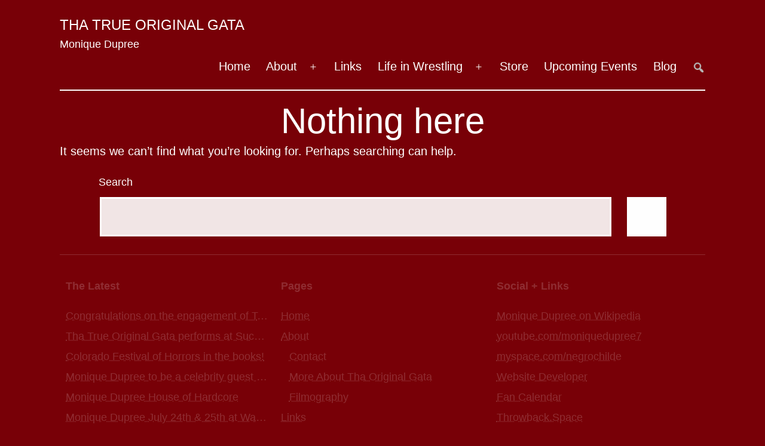

--- FILE ---
content_type: text/html; charset=UTF-8
request_url: https://www.moniquedupree.com/tag/horror-film-festival/
body_size: 9599
content:
<!doctype html>
<html lang="en-US" >
<head>
	<meta charset="UTF-8" />
	<meta name="viewport" content="width=device-width, initial-scale=1.0" />
	<title>horror film festival &#8211; Tha True Original Gata</title>
<meta name='robots' content='max-image-preview:large' />
<link rel="alternate" type="application/rss+xml" title="Tha True Original Gata &raquo; Feed" href="https://www.moniquedupree.com/feed/" />
<link rel="alternate" type="application/rss+xml" title="Tha True Original Gata &raquo; Comments Feed" href="https://www.moniquedupree.com/comments/feed/" />
<link rel="alternate" type="application/rss+xml" title="Tha True Original Gata &raquo; horror film festival Tag Feed" href="https://www.moniquedupree.com/tag/horror-film-festival/feed/" />
<style id='wp-img-auto-sizes-contain-inline-css'>
img:is([sizes=auto i],[sizes^="auto," i]){contain-intrinsic-size:3000px 1500px}
/*# sourceURL=wp-img-auto-sizes-contain-inline-css */
</style>
<style id='wp-emoji-styles-inline-css'>

	img.wp-smiley, img.emoji {
		display: inline !important;
		border: none !important;
		box-shadow: none !important;
		height: 1em !important;
		width: 1em !important;
		margin: 0 0.07em !important;
		vertical-align: -0.1em !important;
		background: none !important;
		padding: 0 !important;
	}
/*# sourceURL=wp-emoji-styles-inline-css */
</style>
<style id='wp-block-library-inline-css'>
:root{--wp-block-synced-color:#7a00df;--wp-block-synced-color--rgb:122,0,223;--wp-bound-block-color:var(--wp-block-synced-color);--wp-editor-canvas-background:#ddd;--wp-admin-theme-color:#007cba;--wp-admin-theme-color--rgb:0,124,186;--wp-admin-theme-color-darker-10:#006ba1;--wp-admin-theme-color-darker-10--rgb:0,107,160.5;--wp-admin-theme-color-darker-20:#005a87;--wp-admin-theme-color-darker-20--rgb:0,90,135;--wp-admin-border-width-focus:2px}@media (min-resolution:192dpi){:root{--wp-admin-border-width-focus:1.5px}}.wp-element-button{cursor:pointer}:root .has-very-light-gray-background-color{background-color:#eee}:root .has-very-dark-gray-background-color{background-color:#313131}:root .has-very-light-gray-color{color:#eee}:root .has-very-dark-gray-color{color:#313131}:root .has-vivid-green-cyan-to-vivid-cyan-blue-gradient-background{background:linear-gradient(135deg,#00d084,#0693e3)}:root .has-purple-crush-gradient-background{background:linear-gradient(135deg,#34e2e4,#4721fb 50%,#ab1dfe)}:root .has-hazy-dawn-gradient-background{background:linear-gradient(135deg,#faaca8,#dad0ec)}:root .has-subdued-olive-gradient-background{background:linear-gradient(135deg,#fafae1,#67a671)}:root .has-atomic-cream-gradient-background{background:linear-gradient(135deg,#fdd79a,#004a59)}:root .has-nightshade-gradient-background{background:linear-gradient(135deg,#330968,#31cdcf)}:root .has-midnight-gradient-background{background:linear-gradient(135deg,#020381,#2874fc)}:root{--wp--preset--font-size--normal:16px;--wp--preset--font-size--huge:42px}.has-regular-font-size{font-size:1em}.has-larger-font-size{font-size:2.625em}.has-normal-font-size{font-size:var(--wp--preset--font-size--normal)}.has-huge-font-size{font-size:var(--wp--preset--font-size--huge)}.has-text-align-center{text-align:center}.has-text-align-left{text-align:left}.has-text-align-right{text-align:right}.has-fit-text{white-space:nowrap!important}#end-resizable-editor-section{display:none}.aligncenter{clear:both}.items-justified-left{justify-content:flex-start}.items-justified-center{justify-content:center}.items-justified-right{justify-content:flex-end}.items-justified-space-between{justify-content:space-between}.screen-reader-text{border:0;clip-path:inset(50%);height:1px;margin:-1px;overflow:hidden;padding:0;position:absolute;width:1px;word-wrap:normal!important}.screen-reader-text:focus{background-color:#ddd;clip-path:none;color:#444;display:block;font-size:1em;height:auto;left:5px;line-height:normal;padding:15px 23px 14px;text-decoration:none;top:5px;width:auto;z-index:100000}html :where(.has-border-color){border-style:solid}html :where([style*=border-top-color]){border-top-style:solid}html :where([style*=border-right-color]){border-right-style:solid}html :where([style*=border-bottom-color]){border-bottom-style:solid}html :where([style*=border-left-color]){border-left-style:solid}html :where([style*=border-width]){border-style:solid}html :where([style*=border-top-width]){border-top-style:solid}html :where([style*=border-right-width]){border-right-style:solid}html :where([style*=border-bottom-width]){border-bottom-style:solid}html :where([style*=border-left-width]){border-left-style:solid}html :where(img[class*=wp-image-]){height:auto;max-width:100%}:where(figure){margin:0 0 1em}html :where(.is-position-sticky){--wp-admin--admin-bar--position-offset:var(--wp-admin--admin-bar--height,0px)}@media screen and (max-width:600px){html :where(.is-position-sticky){--wp-admin--admin-bar--position-offset:0px}}

/*# sourceURL=wp-block-library-inline-css */
</style><style id='global-styles-inline-css'>
:root{--wp--preset--aspect-ratio--square: 1;--wp--preset--aspect-ratio--4-3: 4/3;--wp--preset--aspect-ratio--3-4: 3/4;--wp--preset--aspect-ratio--3-2: 3/2;--wp--preset--aspect-ratio--2-3: 2/3;--wp--preset--aspect-ratio--16-9: 16/9;--wp--preset--aspect-ratio--9-16: 9/16;--wp--preset--color--black: #000000;--wp--preset--color--cyan-bluish-gray: #abb8c3;--wp--preset--color--white: #FFFFFF;--wp--preset--color--pale-pink: #f78da7;--wp--preset--color--vivid-red: #cf2e2e;--wp--preset--color--luminous-vivid-orange: #ff6900;--wp--preset--color--luminous-vivid-amber: #fcb900;--wp--preset--color--light-green-cyan: #7bdcb5;--wp--preset--color--vivid-green-cyan: #00d084;--wp--preset--color--pale-cyan-blue: #8ed1fc;--wp--preset--color--vivid-cyan-blue: #0693e3;--wp--preset--color--vivid-purple: #9b51e0;--wp--preset--color--dark-gray: #28303D;--wp--preset--color--gray: #39414D;--wp--preset--color--green: #D1E4DD;--wp--preset--color--blue: #D1DFE4;--wp--preset--color--purple: #D1D1E4;--wp--preset--color--red: #E4D1D1;--wp--preset--color--orange: #E4DAD1;--wp--preset--color--yellow: #EEEADD;--wp--preset--gradient--vivid-cyan-blue-to-vivid-purple: linear-gradient(135deg,rgb(6,147,227) 0%,rgb(155,81,224) 100%);--wp--preset--gradient--light-green-cyan-to-vivid-green-cyan: linear-gradient(135deg,rgb(122,220,180) 0%,rgb(0,208,130) 100%);--wp--preset--gradient--luminous-vivid-amber-to-luminous-vivid-orange: linear-gradient(135deg,rgb(252,185,0) 0%,rgb(255,105,0) 100%);--wp--preset--gradient--luminous-vivid-orange-to-vivid-red: linear-gradient(135deg,rgb(255,105,0) 0%,rgb(207,46,46) 100%);--wp--preset--gradient--very-light-gray-to-cyan-bluish-gray: linear-gradient(135deg,rgb(238,238,238) 0%,rgb(169,184,195) 100%);--wp--preset--gradient--cool-to-warm-spectrum: linear-gradient(135deg,rgb(74,234,220) 0%,rgb(151,120,209) 20%,rgb(207,42,186) 40%,rgb(238,44,130) 60%,rgb(251,105,98) 80%,rgb(254,248,76) 100%);--wp--preset--gradient--blush-light-purple: linear-gradient(135deg,rgb(255,206,236) 0%,rgb(152,150,240) 100%);--wp--preset--gradient--blush-bordeaux: linear-gradient(135deg,rgb(254,205,165) 0%,rgb(254,45,45) 50%,rgb(107,0,62) 100%);--wp--preset--gradient--luminous-dusk: linear-gradient(135deg,rgb(255,203,112) 0%,rgb(199,81,192) 50%,rgb(65,88,208) 100%);--wp--preset--gradient--pale-ocean: linear-gradient(135deg,rgb(255,245,203) 0%,rgb(182,227,212) 50%,rgb(51,167,181) 100%);--wp--preset--gradient--electric-grass: linear-gradient(135deg,rgb(202,248,128) 0%,rgb(113,206,126) 100%);--wp--preset--gradient--midnight: linear-gradient(135deg,rgb(2,3,129) 0%,rgb(40,116,252) 100%);--wp--preset--gradient--purple-to-yellow: linear-gradient(160deg, #D1D1E4 0%, #EEEADD 100%);--wp--preset--gradient--yellow-to-purple: linear-gradient(160deg, #EEEADD 0%, #D1D1E4 100%);--wp--preset--gradient--green-to-yellow: linear-gradient(160deg, #D1E4DD 0%, #EEEADD 100%);--wp--preset--gradient--yellow-to-green: linear-gradient(160deg, #EEEADD 0%, #D1E4DD 100%);--wp--preset--gradient--red-to-yellow: linear-gradient(160deg, #E4D1D1 0%, #EEEADD 100%);--wp--preset--gradient--yellow-to-red: linear-gradient(160deg, #EEEADD 0%, #E4D1D1 100%);--wp--preset--gradient--purple-to-red: linear-gradient(160deg, #D1D1E4 0%, #E4D1D1 100%);--wp--preset--gradient--red-to-purple: linear-gradient(160deg, #E4D1D1 0%, #D1D1E4 100%);--wp--preset--font-size--small: 18px;--wp--preset--font-size--medium: 20px;--wp--preset--font-size--large: 24px;--wp--preset--font-size--x-large: 42px;--wp--preset--font-size--extra-small: 16px;--wp--preset--font-size--normal: 20px;--wp--preset--font-size--extra-large: 40px;--wp--preset--font-size--huge: 96px;--wp--preset--font-size--gigantic: 144px;--wp--preset--spacing--20: 0.44rem;--wp--preset--spacing--30: 0.67rem;--wp--preset--spacing--40: 1rem;--wp--preset--spacing--50: 1.5rem;--wp--preset--spacing--60: 2.25rem;--wp--preset--spacing--70: 3.38rem;--wp--preset--spacing--80: 5.06rem;--wp--preset--shadow--natural: 6px 6px 9px rgba(0, 0, 0, 0.2);--wp--preset--shadow--deep: 12px 12px 50px rgba(0, 0, 0, 0.4);--wp--preset--shadow--sharp: 6px 6px 0px rgba(0, 0, 0, 0.2);--wp--preset--shadow--outlined: 6px 6px 0px -3px rgb(255, 255, 255), 6px 6px rgb(0, 0, 0);--wp--preset--shadow--crisp: 6px 6px 0px rgb(0, 0, 0);}:where(.is-layout-flex){gap: 0.5em;}:where(.is-layout-grid){gap: 0.5em;}body .is-layout-flex{display: flex;}.is-layout-flex{flex-wrap: wrap;align-items: center;}.is-layout-flex > :is(*, div){margin: 0;}body .is-layout-grid{display: grid;}.is-layout-grid > :is(*, div){margin: 0;}:where(.wp-block-columns.is-layout-flex){gap: 2em;}:where(.wp-block-columns.is-layout-grid){gap: 2em;}:where(.wp-block-post-template.is-layout-flex){gap: 1.25em;}:where(.wp-block-post-template.is-layout-grid){gap: 1.25em;}.has-black-color{color: var(--wp--preset--color--black) !important;}.has-cyan-bluish-gray-color{color: var(--wp--preset--color--cyan-bluish-gray) !important;}.has-white-color{color: var(--wp--preset--color--white) !important;}.has-pale-pink-color{color: var(--wp--preset--color--pale-pink) !important;}.has-vivid-red-color{color: var(--wp--preset--color--vivid-red) !important;}.has-luminous-vivid-orange-color{color: var(--wp--preset--color--luminous-vivid-orange) !important;}.has-luminous-vivid-amber-color{color: var(--wp--preset--color--luminous-vivid-amber) !important;}.has-light-green-cyan-color{color: var(--wp--preset--color--light-green-cyan) !important;}.has-vivid-green-cyan-color{color: var(--wp--preset--color--vivid-green-cyan) !important;}.has-pale-cyan-blue-color{color: var(--wp--preset--color--pale-cyan-blue) !important;}.has-vivid-cyan-blue-color{color: var(--wp--preset--color--vivid-cyan-blue) !important;}.has-vivid-purple-color{color: var(--wp--preset--color--vivid-purple) !important;}.has-black-background-color{background-color: var(--wp--preset--color--black) !important;}.has-cyan-bluish-gray-background-color{background-color: var(--wp--preset--color--cyan-bluish-gray) !important;}.has-white-background-color{background-color: var(--wp--preset--color--white) !important;}.has-pale-pink-background-color{background-color: var(--wp--preset--color--pale-pink) !important;}.has-vivid-red-background-color{background-color: var(--wp--preset--color--vivid-red) !important;}.has-luminous-vivid-orange-background-color{background-color: var(--wp--preset--color--luminous-vivid-orange) !important;}.has-luminous-vivid-amber-background-color{background-color: var(--wp--preset--color--luminous-vivid-amber) !important;}.has-light-green-cyan-background-color{background-color: var(--wp--preset--color--light-green-cyan) !important;}.has-vivid-green-cyan-background-color{background-color: var(--wp--preset--color--vivid-green-cyan) !important;}.has-pale-cyan-blue-background-color{background-color: var(--wp--preset--color--pale-cyan-blue) !important;}.has-vivid-cyan-blue-background-color{background-color: var(--wp--preset--color--vivid-cyan-blue) !important;}.has-vivid-purple-background-color{background-color: var(--wp--preset--color--vivid-purple) !important;}.has-black-border-color{border-color: var(--wp--preset--color--black) !important;}.has-cyan-bluish-gray-border-color{border-color: var(--wp--preset--color--cyan-bluish-gray) !important;}.has-white-border-color{border-color: var(--wp--preset--color--white) !important;}.has-pale-pink-border-color{border-color: var(--wp--preset--color--pale-pink) !important;}.has-vivid-red-border-color{border-color: var(--wp--preset--color--vivid-red) !important;}.has-luminous-vivid-orange-border-color{border-color: var(--wp--preset--color--luminous-vivid-orange) !important;}.has-luminous-vivid-amber-border-color{border-color: var(--wp--preset--color--luminous-vivid-amber) !important;}.has-light-green-cyan-border-color{border-color: var(--wp--preset--color--light-green-cyan) !important;}.has-vivid-green-cyan-border-color{border-color: var(--wp--preset--color--vivid-green-cyan) !important;}.has-pale-cyan-blue-border-color{border-color: var(--wp--preset--color--pale-cyan-blue) !important;}.has-vivid-cyan-blue-border-color{border-color: var(--wp--preset--color--vivid-cyan-blue) !important;}.has-vivid-purple-border-color{border-color: var(--wp--preset--color--vivid-purple) !important;}.has-vivid-cyan-blue-to-vivid-purple-gradient-background{background: var(--wp--preset--gradient--vivid-cyan-blue-to-vivid-purple) !important;}.has-light-green-cyan-to-vivid-green-cyan-gradient-background{background: var(--wp--preset--gradient--light-green-cyan-to-vivid-green-cyan) !important;}.has-luminous-vivid-amber-to-luminous-vivid-orange-gradient-background{background: var(--wp--preset--gradient--luminous-vivid-amber-to-luminous-vivid-orange) !important;}.has-luminous-vivid-orange-to-vivid-red-gradient-background{background: var(--wp--preset--gradient--luminous-vivid-orange-to-vivid-red) !important;}.has-very-light-gray-to-cyan-bluish-gray-gradient-background{background: var(--wp--preset--gradient--very-light-gray-to-cyan-bluish-gray) !important;}.has-cool-to-warm-spectrum-gradient-background{background: var(--wp--preset--gradient--cool-to-warm-spectrum) !important;}.has-blush-light-purple-gradient-background{background: var(--wp--preset--gradient--blush-light-purple) !important;}.has-blush-bordeaux-gradient-background{background: var(--wp--preset--gradient--blush-bordeaux) !important;}.has-luminous-dusk-gradient-background{background: var(--wp--preset--gradient--luminous-dusk) !important;}.has-pale-ocean-gradient-background{background: var(--wp--preset--gradient--pale-ocean) !important;}.has-electric-grass-gradient-background{background: var(--wp--preset--gradient--electric-grass) !important;}.has-midnight-gradient-background{background: var(--wp--preset--gradient--midnight) !important;}.has-small-font-size{font-size: var(--wp--preset--font-size--small) !important;}.has-medium-font-size{font-size: var(--wp--preset--font-size--medium) !important;}.has-large-font-size{font-size: var(--wp--preset--font-size--large) !important;}.has-x-large-font-size{font-size: var(--wp--preset--font-size--x-large) !important;}
/*# sourceURL=global-styles-inline-css */
</style>

<style id='classic-theme-styles-inline-css'>
/*! This file is auto-generated */
.wp-block-button__link{color:#fff;background-color:#32373c;border-radius:9999px;box-shadow:none;text-decoration:none;padding:calc(.667em + 2px) calc(1.333em + 2px);font-size:1.125em}.wp-block-file__button{background:#32373c;color:#fff;text-decoration:none}
/*# sourceURL=/wp-includes/css/classic-themes.min.css */
</style>
<link rel='stylesheet' id='twenty-twenty-one-custom-color-overrides-css' href='https://www.moniquedupree.com/wp-content/themes/twentytwentyone/assets/css/custom-color-overrides.css?ver=1.0' media='all' />
<style id='twenty-twenty-one-custom-color-overrides-inline-css'>
:root .editor-styles-wrapper{--global--color-background: #780007;--global--color-primary: #fff;--global--color-secondary: #fff;--button--color-background: #fff;--button--color-text-hover: #fff;--table--stripes-border-color: rgba(240, 240, 240, 0.15);--table--stripes-background-color: rgba(240, 240, 240, 0.15);}
/*# sourceURL=twenty-twenty-one-custom-color-overrides-inline-css */
</style>
<link rel='stylesheet' id='twenty-twenty-one-style-css' href='https://www.moniquedupree.com/wp-content/themes/twentytwentyone/style.css?ver=1.0' media='all' />
<style id='twenty-twenty-one-style-inline-css'>
:root{--global--color-background: #780007;--global--color-primary: #fff;--global--color-secondary: #fff;--button--color-background: #fff;--button--color-text-hover: #fff;--table--stripes-border-color: rgba(240, 240, 240, 0.15);--table--stripes-background-color: rgba(240, 240, 240, 0.15);}
/*# sourceURL=twenty-twenty-one-style-inline-css */
</style>
<link rel='stylesheet' id='hitpics-main-style-css' href='https://www.moniquedupree.com/wp-content/themes/hpdefaulttwo/style.css?ver=1.0' media='all' />
<link rel='stylesheet' id='dashicons-css' href='https://www.moniquedupree.com/wp-includes/css/dashicons.min.css?ver=6.9' media='all' />
<link rel='stylesheet' id='twenty-twenty-one-print-style-css' href='https://www.moniquedupree.com/wp-content/themes/twentytwentyone/assets/css/print.css?ver=1.0' media='print' />
<script src="https://www.moniquedupree.com/wp-includes/js/jquery/jquery.min.js?ver=3.7.1" id="jquery-core-js"></script>
<script src="https://www.moniquedupree.com/wp-includes/js/jquery/jquery-migrate.min.js?ver=3.4.1" id="jquery-migrate-js"></script>
<script id="twenty-twenty-one-ie11-polyfills-js-after">
( Element.prototype.matches && Element.prototype.closest && window.NodeList && NodeList.prototype.forEach ) || document.write( '<script src="https://www.moniquedupree.com/wp-content/themes/twentytwentyone/assets/js/polyfills.js?ver=1.0"></scr' + 'ipt>' );
//# sourceURL=twenty-twenty-one-ie11-polyfills-js-after
</script>
<script src="https://www.moniquedupree.com/wp-content/themes/twentytwentyone/assets/js/primary-navigation.js?ver=1.0" id="twenty-twenty-one-primary-navigation-script-js" defer data-wp-strategy="defer"></script>
<link rel="https://api.w.org/" href="https://www.moniquedupree.com/wp-json/" /><link rel="alternate" title="JSON" type="application/json" href="https://www.moniquedupree.com/wp-json/wp/v2/tags/259" /><link rel="EditURI" type="application/rsd+xml" title="RSD" href="https://www.moniquedupree.com/xmlrpc.php?rsd" />
<meta name="generator" content="WordPress 6.9" />
<link rel="image_src" href="https://www.moniquedupree.com/wp-content/themes/hpdefaulttwo/images/default.jpg" />
<link rel="canonical" href="https://www.moniquedupree.com/tag/horror-film-festival" />
<link rel="shortlink" href="https://www.moniquedupree.com/tag/horror-film-festival" />
<meta name="description" content="Tag: horror film festival-Monique Dupree" />
<meta name="abstract" content="Monique Dupree" />
<meta name="author" content="Tha True Original Gata" />
<meta name="dc.title" content="Tag: horror film festival" />
<meta name="dc.creator" content="Tha True Original Gata" />
<meta property="og:title" content="Tag: horror film festival" />
<meta itemprop="name" content="Tag: horror film festival" />
<meta name="twitter:title" content="Tag: horror film festival" />
<meta property="og:description" content="Tag: horror film festival-Monique Dupree" />
<meta name="twitter:description" content="Tag: horror film festival-Monique Dupree" />
<meta itemprop="description" content="Tag: horror film festival-Monique Dupree" />
<meta name="web_author" content="Web Site Development: Hit Pictures" />
<meta name="wp_theme_name" content="HitPictures" />
<link rel="wp_theme_address" href="https://hit.pics/" />
<meta name="copyright" content="Tha True Original Gata" />
<meta name="googlebot" content="noodp" />
<meta name="robots" content="noodp" />
<meta name="no-email-collection" content="No spam harvesting allowed" />
<meta name="dc.source" content="https://www.moniquedupree.com/tag/horror-film-festival" />
<meta name="dc.publisher" content="Tha True Original Gata" />
<meta itemprop="image" content="https://www.moniquedupree.com/wp-content/themes/hpdefaulttwo/images/default.jpg" />
<link rel="icon" href="https://www.moniquedupree.com/wp-content/themes/hpdefaulttwo/image_icons/favicon_32x32.png" sizes="32x32" />
<link rel="icon" href="https://www.moniquedupree.com/wp-content/themes/hpdefaulttwo/image_icons/favicon_192x192.png" sizes="192x192" />
<link rel="apple-touch-icon" href="https://www.moniquedupree.com/wp-content/themes/hpdefaulttwo/image_icons/favicon_180x180.png" />
<link rel="android-chrome" href="https://www.moniquedupree.com/wp-content/themes/hpdefaulttwo/image_icons/favicon_192x192.png" />
<link rel="android-chrome" href="https://www.moniquedupree.com/wp-content/themes/hpdefaulttwo/image_icons/favicon_512x512.png" />
<meta name="msapplication-TileImage" content="https://www.moniquedupree.com/wp-content/themes/hpdefaulttwo/image_icons/favicon_270x270.png" />
<meta name="twitter:card" content="summary" />
<meta property="og:url" content="https://www.moniquedupree.com/tag/horror-film-festival" />
<meta property="og:image" content="https://www.moniquedupree.com/wp-content/themes/hpdefaulttwo/images/default.jpg" />
<meta property="og:site_name" content="Tha True Original Gata" />
<script type="text/javascript">

// Add attribute to every anchor tag with a JPEG, PNG or GIF
jQuery(function($) {
	jQuery('a[href$=".jpg"], a[href$=".jpeg"], a[href$=".png"], a[href$=".gif"]').attr('onclick', 'nlrg_img(this)'); 
});

// Remove function
function remove_img(value) {
	var parent=jQuery(value).parent();
	parent.remove();
}
	
// Load large image versions into a lightbox
function nlrg_img(value) {
	event.preventDefault();
	var imgdata = jQuery(value).attr('href');
         
		// Check if #lightbox already loaded
        if (jQuery('#lightbox').length > 0) {

            jQuery('#imgcontent').html('<img src="' + imgdata + '" />');
            jQuery('#lightbox').show(600);
			jQuery('#imgcontent').show(900);
        
		}else{

            // Or create HTML markup
            var lightbox = 
            '<div id="lightbox">' +
                '<div id="imgcontent">' +
                    '<img src="' + imgdata +'" />' +
                '</div>' +    
            '</div>';
                 
            //insert lightbox HTML into page
            jQuery('body').append(lightbox);
        }
}

jQuery(document).ready(function(jQuery) {
     
    //Click anywhere on the page to get rid of lightbox window
    jQuery('body').on('click', '#lightbox', function() { //must use on, as the lightbox element is inserted into the DOM
		jQuery('#imgcontent').hide(600);
        jQuery('#lightbox').hide(600);
    });	
}); 

</script>


<script type="text/javascript">

// Add attribute to every anchor tag with class 'hpdloader'
jQuery(function($) {
	jQuery('div[class*="hpdloader"]').attr('onclick', 'blwup(this)'); 
});

function blwup(value) {
	event.preventDefault();
	var divdata = jQuery(value).children().html();
	var closeBtn = '<div id="lghtclose"><img src="https://www.moniquedupree.com/wp-content/themes/hpdefaulttwo/images/close.png" /></div>';

		// Check if #lightbox already loaded
        if (jQuery('#htmlightbox').length > 0) {

            jQuery('#htmlcontent').html(closeBtn + divdata);
            jQuery('#htmlightbox').show(600);
			jQuery('#htmlcontent').show(700);
        
		}else{

          // Or create HTML markup
          var lightbox = 
            '<div id="htmlightbox">' +
                '<div id="htmlcontent">' +
                    closeBtn + divdata +
                '</div>' +    
            '</div>';
                 
            //insert lightbox HTML into page
            jQuery('body').append(lightbox);
        }
}

jQuery(document).ready(function(jQuery) {

    //Click close icon lightbox window
    jQuery('body').on('click', '#lghtclose', function() {

		jQuery('#htmlightbox').hide(600);
    });
});

</script>

<style id="custom-background-css">
body.custom-background { background-color: #780007; }
</style>
	</head>

<body class="archive tag tag-horror-film-festival tag-259 custom-background wp-embed-responsive wp-theme-twentytwentyone wp-child-theme-hpdefaulttwo is-dark-theme no-js hfeed has-main-navigation">
<div id="page" class="site">
	<a class="skip-link screen-reader-text" href="#content">
		Skip to content	</a>

	
<header id="masthead" class="site-header has-title-and-tagline has-menu">

	

<div class="site-branding">

	
						<p class="site-title"><a href="https://www.moniquedupree.com/" rel="home">Tha True Original Gata</a></p>
			
			<p class="site-description">
			Monique Dupree		</p>
	</div><!-- .site-branding -->
	
	<nav id="site-navigation" class="primary-navigation" role="navigation" aria-label="Primary menu">
		<div class="menu-button-container">
			<button id="primary-mobile-menu" class="button" aria-controls="primary-menu-list" aria-expanded="false">
				<span class="dropdown-icon open">Menu					<svg class="svg-icon" width="24" height="24" aria-hidden="true" role="img" focusable="false" viewBox="0 0 24 24" fill="none" xmlns="http://www.w3.org/2000/svg"><path fill-rule="evenodd" clip-rule="evenodd" d="M4.5 6H19.5V7.5H4.5V6ZM4.5 12H19.5V13.5H4.5V12ZM19.5 18H4.5V19.5H19.5V18Z" fill="currentColor"/></svg>				</span>
				<span class="dropdown-icon close">Close					<svg class="svg-icon" width="24" height="24" aria-hidden="true" role="img" focusable="false" viewBox="0 0 24 24" fill="none" xmlns="http://www.w3.org/2000/svg"><path fill-rule="evenodd" clip-rule="evenodd" d="M12 10.9394L5.53033 4.46973L4.46967 5.53039L10.9393 12.0001L4.46967 18.4697L5.53033 19.5304L12 13.0607L18.4697 19.5304L19.5303 18.4697L13.0607 12.0001L19.5303 5.53039L18.4697 4.46973L12 10.9394Z" fill="currentColor"/></svg>				</span>
			</button><!-- #primary-mobile-menu -->
			
			<div id="moblsearch" class="hpdloader">##<div>
                <form role="search" method="get" class="search-form" action="https://www.moniquedupree.com/">
                <label for="search-form-1"></label>
                <input type="search" class="search-field" placeholder="Search" value="" name="s" title="Search for:" />
                <input type="submit" class="search-submit" value="" />
                </form>
			</div></div>

		</div><!-- .menu-button-container -->
		<div class="primary-menu-container"><ul id="primary-menu-list" class="menu-wrapper"><li id="menu-item-1537" class="menu-item menu-item-type-custom menu-item-object-custom menu-item-home menu-item-1537"><a href="https://www.moniquedupree.com/">Home</a></li>
<li id="menu-item-1539" class="menu-item menu-item-type-post_type menu-item-object-page menu-item-has-children menu-item-1539"><a href="https://www.moniquedupree.com/about/">About</a><button class="sub-menu-toggle" aria-expanded="false" onClick="twentytwentyoneExpandSubMenu(this)"><span class="icon-plus"><svg class="svg-icon" width="18" height="18" aria-hidden="true" role="img" focusable="false" viewBox="0 0 24 24" fill="none" xmlns="http://www.w3.org/2000/svg"><path fill-rule="evenodd" clip-rule="evenodd" d="M18 11.2h-5.2V6h-1.6v5.2H6v1.6h5.2V18h1.6v-5.2H18z" fill="currentColor"/></svg></span><span class="icon-minus"><svg class="svg-icon" width="18" height="18" aria-hidden="true" role="img" focusable="false" viewBox="0 0 24 24" fill="none" xmlns="http://www.w3.org/2000/svg"><path fill-rule="evenodd" clip-rule="evenodd" d="M6 11h12v2H6z" fill="currentColor"/></svg></span><span class="screen-reader-text">Open menu</span></button>
<ul class="sub-menu">
	<li id="menu-item-1540" class="menu-item menu-item-type-post_type menu-item-object-page menu-item-1540"><a href="https://www.moniquedupree.com/about/contact/">Contact</a></li>
	<li id="menu-item-1543" class="menu-item menu-item-type-post_type menu-item-object-page menu-item-1543"><a href="https://www.moniquedupree.com/filmography/more-about-monique-dupree/">More About Tha Original Gata</a></li>
	<li id="menu-item-1542" class="menu-item menu-item-type-post_type menu-item-object-page menu-item-1542"><a href="https://www.moniquedupree.com/filmography/">Filmography</a></li>
</ul>
</li>
<li id="menu-item-1544" class="menu-item menu-item-type-post_type menu-item-object-page menu-item-1544"><a href="https://www.moniquedupree.com/links/">Links</a></li>
<li id="menu-item-1545" class="menu-item menu-item-type-post_type menu-item-object-page menu-item-has-children menu-item-1545"><a href="https://www.moniquedupree.com/wrestling/">Life in Wrestling</a><button class="sub-menu-toggle" aria-expanded="false" onClick="twentytwentyoneExpandSubMenu(this)"><span class="icon-plus"><svg class="svg-icon" width="18" height="18" aria-hidden="true" role="img" focusable="false" viewBox="0 0 24 24" fill="none" xmlns="http://www.w3.org/2000/svg"><path fill-rule="evenodd" clip-rule="evenodd" d="M18 11.2h-5.2V6h-1.6v5.2H6v1.6h5.2V18h1.6v-5.2H18z" fill="currentColor"/></svg></span><span class="icon-minus"><svg class="svg-icon" width="18" height="18" aria-hidden="true" role="img" focusable="false" viewBox="0 0 24 24" fill="none" xmlns="http://www.w3.org/2000/svg"><path fill-rule="evenodd" clip-rule="evenodd" d="M6 11h12v2H6z" fill="currentColor"/></svg></span><span class="screen-reader-text">Open menu</span></button>
<ul class="sub-menu">
	<li id="menu-item-1546" class="menu-item menu-item-type-post_type menu-item-object-page menu-item-1546"><a href="https://www.moniquedupree.com/wrestling/downloads/">Celebrity Gallery</a></li>
	<li id="menu-item-1555" class="menu-item menu-item-type-custom menu-item-object-custom menu-item-1555"><a href="https://www.moniquedupree.com/category/new-images/">New Images</a></li>
	<li id="menu-item-1548" class="menu-item menu-item-type-post_type menu-item-object-page menu-item-1548"><a href="https://www.moniquedupree.com/wrestling/press-and-movie-stills/">Press and Movie stills</a></li>
	<li id="menu-item-1549" class="menu-item menu-item-type-post_type menu-item-object-page menu-item-1549"><a href="https://www.moniquedupree.com/wrestling/wallpapers/">Wallpapers</a></li>
	<li id="menu-item-1550" class="menu-item menu-item-type-post_type menu-item-object-page menu-item-1550"><a href="https://www.moniquedupree.com/moniques-film-acting-reel/">Reel</a></li>
</ul>
</li>
<li id="menu-item-1551" class="menu-item menu-item-type-post_type menu-item-object-page menu-item-1551"><a href="https://www.moniquedupree.com/tha-original-gata/">Store</a></li>
<li id="menu-item-1554" class="menu-item menu-item-type-custom menu-item-object-custom menu-item-1554"><a href="http://www.moniquedupree.com/category/events-2/">Upcoming Events</a></li>
<li id="menu-item-2216" class="menu-item menu-item-type-custom menu-item-object-custom menu-item-2216"><a href="https://www.moniquedupree.com/category/blog/">Blog</a></li>
<li class="menu-item menu-search"><div class="hpdloader">##<div><form role="search" method="get" class="search-form" action="https://www.moniquedupree.com/"><label for="search-form-2"></label><input type="search" class="search-field" placeholder="Search" value="" name="s" title="Search for:" /><input type="submit" class="search-submit" value="" /></form></div></div></li></ul></div>	</nav><!-- #site-navigation -->

</header><!-- #masthead -->

	<div id="content" class="site-content">
		<div id="primary" class="content-area">
			<main id="main" class="site-main">

	
<section class="no-results not-found">
	<header class="page-header alignwide">
		
			<h1 class="page-title">Nothing here</h1>

			</header><!-- .page-header -->

	<div class="page-content default-max-width">

		
			<p>It seems we can&rsquo;t find what you&rsquo;re looking for. Perhaps searching can help.</p>
			<form role="search"  method="get" class="search-form" action="https://www.moniquedupree.com/">
	<label for="search-form-3">Search</label>
	<input type="search" id="search-form-3" class="search-field" value="" name="s" />
	<input type="submit" class="search-submit" value="" />
</form>

			</div><!-- .page-content -->
</section><!-- .no-results -->

			</main><!-- #main -->
		</div><!-- #primary -->
	</div><!-- #content -->

	
	<aside class="widget-area">
		
		<section id="recent-posts-3" class="widget widget_recent_entries">
		<h2 class="widget-title">The Latest</h2><nav aria-label="The Latest">
		<ul>
											<li>
					<a href="https://www.moniquedupree.com/2025/05/27/congratulations-on-the-engagement-of-tommy-dreamer-and-monique-dupree/">Congratulations on the engagement of Tommy Dreamer and Monique Dupree</a>
									</li>
											<li>
					<a href="https://www.moniquedupree.com/2023/09/19/tha-true-original-gata-performs-at-such-sights-event-in-coney-island/">Tha True Original Gata performs at Such Sights event in Coney Island</a>
									</li>
											<li>
					<a href="https://www.moniquedupree.com/2023/09/18/colorado-festival-of-horrors-in-the-books/">Colorado Festival of Horrors in the books!</a>
									</li>
											<li>
					<a href="https://www.moniquedupree.com/2023/09/11/monique-dupree-to-be-a-celebrity-guest-at-colorado-festival-of-horrors/">Monique Dupree to be a celebrity guest at Colorado Festival of Horrors</a>
									</li>
											<li>
					<a href="https://www.moniquedupree.com/2023/07/12/monique-dupree-house-of-hardcore/">Monique Dupree House of Hardcore</a>
									</li>
											<li>
					<a href="https://www.moniquedupree.com/2021/07/11/anthony-saint-thomas-and-monique-dupree-thomas-july-24th-25th-at-waynesboro-theatre-at-nightmare-on-main-street-film-fest-waynesboro-pa/">Monique Dupree  July 24th &#038; 25th at Waynesboro Theatre  At Nightmare on Main Street Film Fest Waynesboro, PA</a>
									</li>
											<li>
					<a href="https://www.moniquedupree.com/2021/07/07/who-is-monique-dupree-i-am-the-art/">Who is Monique Dupree??</a>
									</li>
											<li>
					<a href="https://www.moniquedupree.com/2021/06/23/ode-to-my-husband-anthony-saint-thomas/">Ode to my husband Anthony Saint Thomas</a>
									</li>
											<li>
					<a href="https://www.moniquedupree.com/2021/06/09/hubby-i-out-in-the-wild-sharing-time-with-friends/">Anthony Saint Thomas &#038; Monique Dupree out in the wild sharing time with friends</a>
									</li>
											<li>
					<a href="https://www.moniquedupree.com/2020/12/20/working-tommy-dreamers-house-of-hardcore/">Working Tommy Dreamers “House of Hardcore”</a>
									</li>
					</ul>

		</nav></section><section id="nav_menu-2" class="widget widget_nav_menu"><h2 class="widget-title">Pages</h2><nav class="menu-main-container" aria-label="Pages"><ul id="menu-main-1" class="menu"><li class="menu-item menu-item-type-custom menu-item-object-custom menu-item-home menu-item-1537"><a href="https://www.moniquedupree.com/">Home</a></li>
<li class="menu-item menu-item-type-post_type menu-item-object-page menu-item-has-children menu-item-1539"><a href="https://www.moniquedupree.com/about/">About</a>
<ul class="sub-menu">
	<li class="menu-item menu-item-type-post_type menu-item-object-page menu-item-1540"><a href="https://www.moniquedupree.com/about/contact/">Contact</a></li>
	<li class="menu-item menu-item-type-post_type menu-item-object-page menu-item-1543"><a href="https://www.moniquedupree.com/filmography/more-about-monique-dupree/">More About Tha Original Gata</a></li>
	<li class="menu-item menu-item-type-post_type menu-item-object-page menu-item-1542"><a href="https://www.moniquedupree.com/filmography/">Filmography</a></li>
</ul>
</li>
<li class="menu-item menu-item-type-post_type menu-item-object-page menu-item-1544"><a href="https://www.moniquedupree.com/links/">Links</a></li>
<li class="menu-item menu-item-type-post_type menu-item-object-page menu-item-has-children menu-item-1545"><a href="https://www.moniquedupree.com/wrestling/">Life in Wrestling</a>
<ul class="sub-menu">
	<li class="menu-item menu-item-type-post_type menu-item-object-page menu-item-1546"><a href="https://www.moniquedupree.com/wrestling/downloads/">Celebrity Gallery</a></li>
	<li class="menu-item menu-item-type-custom menu-item-object-custom menu-item-1555"><a href="https://www.moniquedupree.com/category/new-images/">New Images</a></li>
	<li class="menu-item menu-item-type-post_type menu-item-object-page menu-item-1548"><a href="https://www.moniquedupree.com/wrestling/press-and-movie-stills/">Press and Movie stills</a></li>
	<li class="menu-item menu-item-type-post_type menu-item-object-page menu-item-1549"><a href="https://www.moniquedupree.com/wrestling/wallpapers/">Wallpapers</a></li>
	<li class="menu-item menu-item-type-post_type menu-item-object-page menu-item-1550"><a href="https://www.moniquedupree.com/moniques-film-acting-reel/">Reel</a></li>
</ul>
</li>
<li class="menu-item menu-item-type-post_type menu-item-object-page menu-item-1551"><a href="https://www.moniquedupree.com/tha-original-gata/">Store</a></li>
<li class="menu-item menu-item-type-custom menu-item-object-custom menu-item-1554"><a href="http://www.moniquedupree.com/category/events-2/">Upcoming Events</a></li>
<li class="menu-item menu-item-type-custom menu-item-object-custom menu-item-2216"><a href="https://www.moniquedupree.com/category/blog/">Blog</a></li>
</ul></nav></section><section id="nav_menu-3" class="widget widget_nav_menu"><h2 class="widget-title">Social + Links</h2><nav class="menu-social-links-container" aria-label="Social + Links"><ul id="menu-social-links" class="menu"><li id="menu-item-2205" class="menu-item menu-item-type-custom menu-item-object-custom menu-item-2205"><a target="_blank" href="https://en.wikipedia.org/wiki/Monique_Dupree">Monique Dupree on Wikipedia</a></li>
<li id="menu-item-2206" class="menu-item menu-item-type-custom menu-item-object-custom menu-item-2206"><a target="_blank" href="https://www.youtube.com/moniquedupree7">youtube.com/moniquedupree7</a></li>
<li id="menu-item-2204" class="menu-item menu-item-type-custom menu-item-object-custom menu-item-2204"><a target="_blank" href="https://myspace.com/negrochilde">myspace.com/negrochilde</a></li>
<li id="menu-item-2207" class="menu-item menu-item-type-custom menu-item-object-custom menu-item-2207"><a href="https://hit.pics/">Website Developer</a></li>
<li id="menu-item-2208" class="menu-item menu-item-type-custom menu-item-object-custom menu-item-2208"><a href="https://fancalendar.com/">Fan Calendar</a></li>
<li id="menu-item-2263" class="menu-item menu-item-type-custom menu-item-object-custom menu-item-2263"><a href="https://throwback.space/">Throwback.Space</a></li>
</ul></nav></section>	</aside><!-- .widget-area -->

	
	<footer id="colophon" class="site-footer" role="contentinfo">

				<div class="site-info">
			<div class="site-name">
																		<a href="https://www.moniquedupree.com/">&copy; Tha True Original Gata</a>
														</div><!-- .site-name -->
			<div class="powered-by">
				Website by <a href="https://hit.pics/">Hit Pictures</a>			</div><!-- .powered-by -->
			</div><!-- .site-name -->
		</div><!-- .site-info -->
	</footer><!-- #colophon -->
</div><!-- #page -->
<script type="speculationrules">
{"prefetch":[{"source":"document","where":{"and":[{"href_matches":"/*"},{"not":{"href_matches":["/wp-*.php","/wp-admin/*","/wp-content/monique-dupree-uploads/*","/wp-content/*","/wp-content/plugins/*","/wp-content/themes/hpdefaulttwo/*","/wp-content/themes/twentytwentyone/*","/*\\?(.+)"]}},{"not":{"selector_matches":"a[rel~=\"nofollow\"]"}},{"not":{"selector_matches":".no-prefetch, .no-prefetch a"}}]},"eagerness":"conservative"}]}
</script>
<script>document.body.classList.remove("no-js");</script>	<script>
	if ( -1 !== navigator.userAgent.indexOf( 'MSIE' ) || -1 !== navigator.appVersion.indexOf( 'Trident/' ) ) {
		document.body.classList.add( 'is-IE' );
	}
	</script>
	<script src="https://www.moniquedupree.com/wp-includes/js/imagesloaded.min.js?ver=5.0.0" id="imagesloaded-js"></script>
<script src="https://www.moniquedupree.com/wp-includes/js/masonry.min.js?ver=4.2.2" id="masonry-js"></script>
<script src="https://www.moniquedupree.com/wp-content/themes/hpdefaulttwo/scripts/masonryLoad.js" id="hpdmasonryld-js"></script>
<script src="https://www.moniquedupree.com/wp-content/themes/twentytwentyone/assets/js/responsive-embeds.js?ver=1.0" id="twenty-twenty-one-responsive-embeds-script-js"></script>
<script id="wp-emoji-settings" type="application/json">
{"baseUrl":"https://s.w.org/images/core/emoji/17.0.2/72x72/","ext":".png","svgUrl":"https://s.w.org/images/core/emoji/17.0.2/svg/","svgExt":".svg","source":{"concatemoji":"https://www.moniquedupree.com/wp-includes/js/wp-emoji-release.min.js?ver=6.9"}}
</script>
<script type="module">
/*! This file is auto-generated */
const a=JSON.parse(document.getElementById("wp-emoji-settings").textContent),o=(window._wpemojiSettings=a,"wpEmojiSettingsSupports"),s=["flag","emoji"];function i(e){try{var t={supportTests:e,timestamp:(new Date).valueOf()};sessionStorage.setItem(o,JSON.stringify(t))}catch(e){}}function c(e,t,n){e.clearRect(0,0,e.canvas.width,e.canvas.height),e.fillText(t,0,0);t=new Uint32Array(e.getImageData(0,0,e.canvas.width,e.canvas.height).data);e.clearRect(0,0,e.canvas.width,e.canvas.height),e.fillText(n,0,0);const a=new Uint32Array(e.getImageData(0,0,e.canvas.width,e.canvas.height).data);return t.every((e,t)=>e===a[t])}function p(e,t){e.clearRect(0,0,e.canvas.width,e.canvas.height),e.fillText(t,0,0);var n=e.getImageData(16,16,1,1);for(let e=0;e<n.data.length;e++)if(0!==n.data[e])return!1;return!0}function u(e,t,n,a){switch(t){case"flag":return n(e,"\ud83c\udff3\ufe0f\u200d\u26a7\ufe0f","\ud83c\udff3\ufe0f\u200b\u26a7\ufe0f")?!1:!n(e,"\ud83c\udde8\ud83c\uddf6","\ud83c\udde8\u200b\ud83c\uddf6")&&!n(e,"\ud83c\udff4\udb40\udc67\udb40\udc62\udb40\udc65\udb40\udc6e\udb40\udc67\udb40\udc7f","\ud83c\udff4\u200b\udb40\udc67\u200b\udb40\udc62\u200b\udb40\udc65\u200b\udb40\udc6e\u200b\udb40\udc67\u200b\udb40\udc7f");case"emoji":return!a(e,"\ud83e\u1fac8")}return!1}function f(e,t,n,a){let r;const o=(r="undefined"!=typeof WorkerGlobalScope&&self instanceof WorkerGlobalScope?new OffscreenCanvas(300,150):document.createElement("canvas")).getContext("2d",{willReadFrequently:!0}),s=(o.textBaseline="top",o.font="600 32px Arial",{});return e.forEach(e=>{s[e]=t(o,e,n,a)}),s}function r(e){var t=document.createElement("script");t.src=e,t.defer=!0,document.head.appendChild(t)}a.supports={everything:!0,everythingExceptFlag:!0},new Promise(t=>{let n=function(){try{var e=JSON.parse(sessionStorage.getItem(o));if("object"==typeof e&&"number"==typeof e.timestamp&&(new Date).valueOf()<e.timestamp+604800&&"object"==typeof e.supportTests)return e.supportTests}catch(e){}return null}();if(!n){if("undefined"!=typeof Worker&&"undefined"!=typeof OffscreenCanvas&&"undefined"!=typeof URL&&URL.createObjectURL&&"undefined"!=typeof Blob)try{var e="postMessage("+f.toString()+"("+[JSON.stringify(s),u.toString(),c.toString(),p.toString()].join(",")+"));",a=new Blob([e],{type:"text/javascript"});const r=new Worker(URL.createObjectURL(a),{name:"wpTestEmojiSupports"});return void(r.onmessage=e=>{i(n=e.data),r.terminate(),t(n)})}catch(e){}i(n=f(s,u,c,p))}t(n)}).then(e=>{for(const n in e)a.supports[n]=e[n],a.supports.everything=a.supports.everything&&a.supports[n],"flag"!==n&&(a.supports.everythingExceptFlag=a.supports.everythingExceptFlag&&a.supports[n]);var t;a.supports.everythingExceptFlag=a.supports.everythingExceptFlag&&!a.supports.flag,a.supports.everything||((t=a.source||{}).concatemoji?r(t.concatemoji):t.wpemoji&&t.twemoji&&(r(t.twemoji),r(t.wpemoji)))});
//# sourceURL=https://www.moniquedupree.com/wp-includes/js/wp-emoji-loader.min.js
</script>

</body>
</html>


--- FILE ---
content_type: text/css
request_url: https://www.moniquedupree.com/wp-content/themes/hpdefaulttwo/style.css?ver=1.0
body_size: 5123
content:
@charset "UTF-8";

/*
Theme Name: Hit Pictures Default Two
Theme URI: https://hit.pics/tech/
Author: Hit Pictures Technology
Author URI: https://hit.pics/tech/
Template: twentytwentyone
Description: A custom theme for Hit Pictures.
Version: 1.0
License: GNU General Public License v2 or later
License URI: http://www.gnu.org/licenses/gpl-2.0.html
Text Domain: hitpicstd
*/

/*********************************************************************
* Sitewide Styles
*
*
* Customize theme styles: https://allaboutbasic.com/2021/01/05/wordpress-theme-twenty-twenty-one-modifications-and-customizations-of-headers-fonts-styles-and-more/
*
* Working with Unicode Characters:
* https://stackoverflow.com/questions/10393462/placing-unicode-character-in-css-content-value
* https://stackoverflow.com/questions/14298413/what-is-the-html-unicode-character-for-a-tall-right-chevron
* http://shapecatcher.com
* http://www.alanwood.net/unicode/cjk_symbols_and_punctuation.html
* CSS shapes: https://css-tricks.com/the-shapes-of-css/
 *********************************************************************/

/* Box Sizing */
.entry-content,
body.archive .left-ent-content,
body.archive .right-ent-content,
aside.widget-area,
aside.widget-area section.widget,
.msnry,
.thumbIcon,
figure.post-thumbnail,
article,
.hpd-share,
.hpd-right,
input,
.soccntr,
.socplus,
#lightbox,
#imgcontent,
#htmlcontent,
#lghtclose,
.search-form,
iframe,
img {
	-khtml-box-sizing:border-box;
  	-webkit-box-sizing:border-box;
	-moz-box-sizing:border-box;
	box-sizing:border-box;
}

img,
.entry-content div img,
aside.widget-area img {
	max-width: 100% !important;
	height: auto !important;
}

/* Emphasize select link hovers */
#lghtclose:hover,
.primary-navigation .menu-item.menu-search:hover {
	filter:alpha(opacity=60);
	-moz-opacity:0.6;
	-khtml-opacity:0.6;
	opacity:0.6;
}

/* Animate loading of pages in sections
Ref: graphicfusiondesign.com/design/creating-fancy-css3-fade-in-animations-on-page-load */
@-webkit-keyframes fadeIn{ from{ opacity:0; } to{ opacity:1; } }
@-moz-keyframes fadeIn{ from{ opacity:0; } to{ opacity:1; } }
@-o-keyframes fadeIn{ from{ opacity:0; } to{ opacity:1; } }
@keyframes fadeIn{ from{ opacity:0; } to{ opacity:1; } }
/* Transitions affect navigation dropdown menus (pushes them under other page content)
body,
header,
#site-navigation,*/
#primary.content-area,
.plugin_load_early, /* For custom applications */
.entry-content,
#footer.entry-footer,
.nav-links,
.widget-area,
#footer.site-footer,
.plugin_load_late /* For custom applications */
{
opacity:0;
-webkit-animation:fadeIn ease-in 1;
-moz-animation:fadeIn ease-in 1;
-o-animation:fadeIn ease-in 1;
animation:fadeIn ease-in 1;
 
-webkit-animation-fill-mode:forwards;
-moz-animation-fill-mode:forwards;
animation-fill-mode:forwards;
 
-webkit-animation-duration:0.8s;
-moz-animation-duration:0.8s;
animation-duration:0.8s;
}
/*body,
header,
#site-navigation,*/
.plugin_load_early {
-webkit-animation-delay:0.5s;
-moz-animation-delay:0.5s;
animation-delay:0.5s;
}
#primary.content-area,
.entry-content {
-webkit-animation-delay:1s;
-moz-animation-delay:1s;
animation-delay:1s;
}
#footer.entry-footer {
-webkit-animation-delay:1.5s;
-moz-animation-delay:1.5s;
animation-delay:1.5s;
}
.nav-links,
.widget-area,
#footer.site-footer {
-webkit-animation-delay:2s;
-moz-animation-delay:2s;
animation-delay:2s;
}
.plugin_load_late {
-webkit-animation-delay:2.2s;
-moz-animation-delay:2.2s;
animation-delay:2.2s;
}

/* Add arrow after select links. <span class="lift-off"></span> */
.lift-off:after {
	font: "Gill Sans", "Gill Sans MT", "Myriad Pro", "DejaVu Sans Condensed", Helvetica, Arial, "sans-serif";
	content: " \2197";
}

/* Anchor transitions */
a,
a:hover,
article a,
article a:hover,
footer a,
footer a:hover,
input[type="submit"],
input[type="submit"]:hover,
header.entry-header .entry-title a,
header.entry-header .entry-title a:hover,
ul li a,
ul li a:hover,
ul.sub-menu,
ul.sub-menu:hover,
footer.site-footer .site-name a,
footer.site-footer .site-name a:hover,
footer.site-footer .powered-by a,
footer.site-footer .powered-by a:hover,
#lghtclose,
#lghtclose:hover,
.primary-navigation .menu-item.menu-search,
.primary-navigation .menu-item.menu-search:hover {
	-moz-transition:.4s;
	-webkit-transition:.4s;
	-o-transition:.4s;
	-ms-transition:.4s;
	transition:.4s;
}

/* Remove padding left and right of content */
.post-thumbnail, .entry-content .wp-audio-shortcode, .entry-content > *:not(.alignwide):not(.alignfull):not(.alignleft):not(.alignright):not(.wp-block-separator):not(.woocommerce), *[class*=inner-container] > *:not(.entry-content):not(.alignwide):not(.alignfull):not(.alignleft):not(.alignright):not(.wp-block-separator):not(.woocommerce), .default-max-width {
    max-width: var(--responsive--alignwide-width) !important;
}
#main.site-main {
	padding-top: 0 !important;
	margin-top: 0 !important;
}
/* Footer titles */
.site-name a,
.site-name span {
	font-size: 0.5em !important;
	text-decoration: none !important;
}
.primary-menu-container a{
	text-decoration: none !important;
}
/* Gap below title */
body.page header.entry-header,
body.single header.entry-header,
header.page-header {
	text-align: center;
    padding: 18px 0 0 0 !important;
	margin-bottom: 0 !important;
	border-top: 2px solid var(--global--color-border);
	border-bottom: none !important;
	margin-top:12px !important;
}

body.blog .page-title,
body.page.singular .entry-title,
body.single.single-post .entry-title,
body.archive .page-title,
body.search .page-title {
	font-size: 3em !important;
}

/* Gap above title */
header#masthead.site-header.has-title-and-tagline.has-menu,
header#masthead.site-header.has-menu {
    padding-bottom: 0 !important;
	margin-bottom: 0 !important;
}

.archive-description {
    font-size: 1.2em;
}
/* Archives styles 
a.page-numbers:nth-child(2)::before{
	content: "#: ";
} */
span.page-numbers.current{
	text-decoration: none !important;
	background-color: rgba(0, 0, 0, 0.1);
	text-align: center;
	padding: 5px;
	line-height: 1.34; /* Must adjust current page # to match others */
}

.pagination {
	border-top: 1px solid var(--global--color-border);
	margin-bottom: 0;
}

h1.page-title {
    text-align: center !important;
}

/*********************************************************************
* Page Content Styles
**********************************************************************/

.entry-content > .alignright {
	max-width: var(--responsive--alignwide-width) !important;
}

.entry-content p {
	margin-bottom:12px !important;
}
.entry-content h1,
.entry-content h2,
.entry-content h3,
.entry-content h4,
.entry-content h5,
.entry-content h6 {
	margin-bottom:18px !important;
}

.hp-source {
	margin-bottom: 8px;
}

.hp-source p {
	font-size: 0.8em;
	font-style: italic;
}

.soccntr {
	width: 100%;
	display: flex;
	justify-content: space-between;
  	align-items: center;
	-webkit-flex-wrap: wrap;
	-moz-flex-wrap: wrap;
	-ms-flex-wrap: wrap;
  	flex-wrap: wrap;
	margin: 12px auto 24px auto;
}

.socplus,
.hpd-pg-link {
	margin: 0 auto;
	text-align: center;
}

.socplus {
	flex: 7.5%;
	padding: 0 0.5% 0 0.5%;
}

.hpd-pg-link input,
.hpd-pg-link:last-child input,
.hpd-pg-link:nth-last-child(2) input {
	width: 95%;
	padding-left: 90px;
	background-repeat: no-repeat;
	background-position: 8px center;
}

.hpd-pg-link:nth-last-child(2) input {
	background-image: url(images/page-url.png);
	margin-bottom: 6px;
}

.hpd-pg-link:last-child input {
	background-image: url(images/page-sht-url.png);
	margin-bottom: 14px;
}

.entry-footer {
	margin-bottom: 16px !important;
}

.hpd-share {
	width: 100%;
	margin-top: 0;
	max-width: var(--responsive--alignwide-width) !important;
	display: block;
	clear: both;
	background-color: rgba(0, 0, 0, 0.1);
	padding: 6px;
}

.entry-content iframe {
	text-align: center;
	margin: 0 auto;
	display: block;
}

.entry-footer,
.site-footer,
.entry-content {
	border:none !important;
	padding-top: 0 !important;
	margin-top: 24px !important;
}

/*********************************************************************
* Page Galleries
**********************************************************************/

/* Address error with captioned images in .entry-content */
figure.wp-caption.alignright {
	max-width: var(--responsive--alignwide-width) !important;
}
figure.wp-caption.alignleft {
	max-width: var(--responsive--alignwide-width) !important;
}

.gallery-icon img {
	width: auto !important;
	max-width: 100%;
}

.gallery-icon a:hover {
	opacity: 0.5;
}

.gallery-icon {
	margin: 5px;
}

.gallery-item {
	width: auto;
}

.gallery-columns-2 .gallery-item {
	width: 50%;
}

.gallery-columns-3 .gallery-item {
	width: 33.33%;
}

.gallery-columns-4 .gallery-item {
	width: 25%;
}

.gallery-columns-5 .gallery-item {
	width: 20%;
}

.gallery-columns-6 .gallery-item {
	width: 16.66%;
}

.gallery-columns-7 .gallery-item {
	width: 14.28%;
}

.gallery-columns-8 .gallery-item {
	width: 12.5%;
}

.gallery-columns-9 .gallery-item {
	width: 11.11%;
}

.entry-content .gallery {
	max-width: var(--responsive--alignwide-width);
	margin: 0 auto;
	text-align: center;
}

/*********************************************************************
* Page Header and Search Customizations
**********************************************************************/

.site-header > .site-logo {
	padding-bottom: 0;
	border-bottom: none; 
}

header.site-header {
	padding-top: 19px !important;
	margin-bottom: 0 !important;
}

.site-logo .custom-logo {
	max-width: 100% !important;
	max-height: 100% !important;
	margin-bottom: 0 !important;
}

input.search-submit {
	background-image: url(images/search.png);
	background-repeat: no-repeat;
	background-size: auto 40px;
	background-position: center;
}

/* Pop up Search */
.search-form {
	max-width: var(--responsive--alignwide-width);
	width: 88% !important;
}

.menu-item.menu-search {
	background-image: url(images/search-md-gry.png);
	background-repeat: no-repeat;
	background-size: auto 22px;
	background-position: center;
	width: 30px;
	color: transparent;
}
.primary-navigation .menu-item.menu-search:hover,
.primary-navigation .menu-item.menu-search:link,
.primary-navigation .menu-item.menu-search:visited,
.primary-navigation .primary-menu > .menu-item.menu-search:hover {
	/*color: var(--primary-nav--color-link-hover); */
	color: transparent;
}
.primary-navigation .sub-menu .menu-item.menu-search {
	padding: calc(1.25 * var(--primary-nav--padding)) var(--primary-nav--padding);
	display: block;
	font-size: var(--primary-nav--font-size-sub-menu-mobile);
	font-style: var(--primary-nav--font-style-sub-menu-mobile);
}
.primary-navigation .menu-item.menu-search:focus {
	position: relative;
	z-index: 99999;
	outline-offset: 0;
	text-decoration-thickness: 2px;
}
.primary-navigation .menu-item.menu-search {
	display: block;
	font-family: var(--primary-nav--font-family-mobile);
	font-size: var(--primary-nav--font-size-mobile);
	font-weight: var(--primary-nav--font-weight);
	padding: var(--primary-nav--padding) 0;
	text-decoration: none;
}
/* END Pop up Search */

/*********************************************************************
* Image lightbox
**********************************************************************/

#lightbox,
#htmlightbox {
    position:fixed;
    top:0; 
    left:0;
    width:100%; 
    height:100%; 
    background-color:rgba(0,0,0,0.8);
    text-align:center;
	z-index:99999;
}
#lightbox #imgcontent {
	position:fixed;
	top:50%;
	left:50%;
	transform: translate(-50%, -50%);
	width:80%; 
	height:80%;
}
#imgcontent img {
    box-shadow:0 0 25px #111;
	width:auto;
	height:auto;
    max-width:100%;
	max-height:100%;
}
#htmlightbox #htmlcontent {
	position:fixed;
	top:50%;
	left:50%;
	transform: translate(-50%, -50%);
	width:85%; 
	height:85%;
	background-color:rgba(0,0,0,0.8);
}
.hpdloader {
	margin:0;
	padding:0;
	cursor: pointer;
}
.hpdloader div {
	display: none;
}
#htmlcontent,
#htmlcontent + div, /* + div select 1st div inside #htmlcontent */
#htmlcontent form,
#htmlcontent .search-form {
	padding: 0;
}
#htmlcontent {
	position: relative;
}
#lghtclose {
	width: 40px;
	height: auto;
	position: absolute;
	top:10px;
	right:10px;
	padding:0;
	margin:0;
}
#lghtclose img {
	max-width: 100%;
	height: auto;
}
#lghtclose:hover {
	cursor: pointer;
}
#htmlcontent + div {
	width: 100%;
	height: 100%;
}
#htmlcontent form {
	width: 100%;
}
#htmlcontent + div,
#htmlcontent form {
	position: absolute;
	top:50%;
	left:50%;
	transform: translate(-50%, -50%);
}
#htmlcontent .search-form input[type=search],
#htmlcontent .search-form input[type=submit] {
	display: inline-block;
	position: static;
	text-align: left;
	margin: 0;
}
#htmlcontent .search-form input[type=search] {
	width:50%;
}
#htmlcontent .search-form input[type=submit] {
	width:auto;
}

/* Fade in div element after delay 
Ref: graphicfusiondesign.com/design/creating-fancy-css3-fade-in-animations-on-page-load */
@-webkit-keyframes fadeIn { from { opacity:0; } to { opacity:1; } }
@-moz-keyframes fadeIn { from { opacity:0; } to { opacity:1; } }
@keyframes fadeIn { from { opacity:0; } to { opacity:1; } }
#lightbox,
#imgcontent img,
#htmlcontent {
opacity:0;
-webkit-animation:fadeIn ease-in 1;
-moz-animation:fadeIn ease-in 1;
animation:fadeIn ease-in 1;
 
-webkit-animation-fill-mode:forwards;
-moz-animation-fill-mode:forwards;
animation-fill-mode:forwards;
 
-webkit-animation-duration:0.7s;
-moz-animation-duration:0.7s;
animation-duration:0.7s;
 
-webkit-animation-delay:0.5s;
-moz-animation-delay:0.5s;
animation-delay:0.5s;
}

/*********************************************************************
* Archives Display

NOTE ON CENTERING:
.flex-container {
  display: flex;
  height: 300px;
  justify-content: center;
  align-items: center;
}
Set both the justify-content and align-items properties to center
and the flex item will be perfectly centered
ref: https://www.w3schools.com/css/css3_flexbox_container.asp#flex-direction

Flex default for align-items is align-items: stretch
This stretches shorter items to height of tallest. Options are: stretch, flex-start, flex-end, center
https://developer.mozilla.org/en-US/docs/Web/CSS/CSS_Flexible_Box_Layout/Basic_Concepts_of_Flexbox#the_flex_container
 *********************************************************************/

body.blog .entry-content div,
body.home.blog .entry-content div,
body.archive .entry-content div,
body.search .entry-content div {
	width: 100%;
	/*
	Doesn't work with masonry::
	display: flex !important;
	justify-content: space-between;
	align-items: flex-start;
	-webkit-flex-wrap: wrap;
	-moz-flex-wrap: wrap;
	-ms-flex-wrap: wrap;
  	flex-wrap: wrap;*/
}

body.blog article,
body.home.blog article,
body.archive article,
body.search article {
	width: 100%;
	max-width: 100%;
	display: block;
	height: auto;
	padding: 12px;
	border: 1px dotted var(--global--color-border);
	margin: 0 0.4% 12px 0.4%;
}

body.blog .entry-footer,
body.home.blog .entry-footer,
body.archive .entry-footer,
body.search .entry-footer {
	margin-bottom: 0;
}

body.blog article .entry-title,
body.home.blog article .entry-title,
body.archive article .entry-title,
body.search article .entry-title {
	font-size: 1.4em;
}

header .site-branding a,
header .site-branding a:hover {
	text-decoration: none !important;
}

.hp-source p a,
aside.widget-area ul li a,
footer.entry-footer a,
body.blog article .entry-title a,
body.home.blog article .entry-title a,
body.archive article .entry-title a,
body.search article .entry-title a,
body.blog article .entry-footer a,
body.home.blog article .entry-footer a,
body.archive article .entry-footer a,
body.search article .entry-footer a,
body.archive article a,
body.search article a {
	text-decoration-style: dotted;
}

.hp-source p a:hover,
aside.widget-area ul li a:hover,
footer.entry-footer a:hover,
body.blog article .entry-title a:hover,
body.home.blog article .entry-title a:hover,
body.archive article .entry-title a:hover,
body.search article .entry-title a:hover,
body.blog article .entry-footer a:hover,
body.home.blog article .entry-footer a:hover,
body.archive article .entry-footer a:hover,
body.search article .entry-footer a:hover,
body.blog article a:hover,
body.home.blog article a:hover,
body.archive article a:hover,
body.search article a:hover {
	text-decoration-style: solid;
}

body.blog article .entry-footer > span,
body.home.blog article .entry-footer > span,
body.archive article .entry-footer > span,
body.search article .entry-footer > span {
	display: block;
}

/*********************************************************************
* Post Thumbnails

Center image:

div {
  height: 800px;
  position: relative;
  background: red;
}

img {
  width: 80%;
  position: absolute;
  top: 50%;
  left: 50%;
  transform: translate(-50%, -50%);
}

Object fit:
figure.post-thumbnail img {
	object-fit: cover;
	width: 200px;
	height: 100px;
}
 *********************************************************************/

/* Thumbnails should be 100% wide on all archives */
body.blog article figure.post-thumbnail img,
body.home.blog article figure.post-thumbnail img,
body.archive article figure.post-thumbnail img,
body.search article figure.post-thumbnail img {
	width: 100% !important;
	z-index: 2;
	position: absolute;
	top:0;
	left:0;
	height:100% !important;
}

figure.post-thumbnail .thumbIcon {
	z-index: 5;
	position: absolute;
	top: 50%;
	left: 50%;
	transform: translate(-50%, -50%);
	width: 20% !important;
	height: auto !important;
	min-height: 80px;
	padding: 0;
	margin: 0;
}

figure.post-thumbnail .thumbIcon.lrg {
	width: 34% !important;
	min-height: 120px;
}

figure.post-thumbnail .thumbIcon img {
	max-width: 100% !important;
	object-fit: contain; /* keep image proportions */
	opacity: 0.1;
}

figure.post-thumbnail .thumbIcon img:hover {
	opacity: 1.0;
}

figure.post-thumbnail img,
.entry-header .post-thumbnail,
.singular .post-thumbnail {
	max-width: 100% !important;
}

.post-thumbnail .wp-post-image {
	margin-top: 0 !important;
}

figure.post-thumbnail {
	display:block;
	position: relative;
	margin-top: 0 !important;
	margin-bottom: 24px !important;
	margin-left: auto;
	margin-right: auto;
	padding-bottom:65%; /* Rectangular responsive box */
	overflow:hidden; /* Rectangular responsive box */
	width:100%; /* Rectangular responsive box */
	height:0; /* Rectangular responsive box */
	background-size:cover;
	background-position:50% 0;
	background-repeat: no-repeat;
}

/* For 'standard' $posts */
figure.post-thumbnail.stand {
	padding-bottom:50%;
	background-position:50% 50%;
}

/*********************************************************************
* Post Formats Archives Display
 *********************************************************************/

body.blog article .entry-content,
body.home.blog article .entry-content,
body.archive article .entry-content,
body.search article .entry-content {
	margin-bottom: 0 !important;
}

body.blog article .entry-footer,
body.home.blog article .entry-footer,
body.archive article .entry-footer,
body.search article .entry-footer {
	margin-top: 0 !important;
}

p.mta-footer {
	text-transform: capitalize;
}

p.mta-footer:last-of-type {
	padding-bottom: 18px;
}

/*********************************************************************
 * Widget Area
 *
 * Grid Displays
 * ref: https://www.w3schools.com/cssref/pr_grid.php
 * testing: https://www.w3schools.com/cssref/tryit.php?filename=trycss_grid-template-columns
 *********************************************************************/

aside.widget-area {
	display: grid;
  	grid-template-columns: 100%;
  	grid-gap: 0;
  	grid-row-gap: 0;
  	row-gap: 0; /* grid-row-gap renamed to row-gap in CSS3 8 */
  	border-top: 1px solid var(--global--color-border);
  	padding: 10px;
	margin-top: 0;
}

aside.widget-area section.widget li {
	white-space: nowrap !important; /*  Single line text */
	overflow: hidden !important; /*  Single line text */
	text-overflow: ellipsis !important; /*  Single line text */
}

/*********************************************************************
 * Mobile Display Styles
 *********************************************************************/

#moblsearch {
	display: none;
}

@media only screen and (max-width: 481px) {
	
	#htmlightbox #htmlcontent {
		width:97%; 
		height:97%;
	}

	#moblsearch {
		display: inline-block;
		margin-top: 3px;
		margin-left: 5px;
		margin-right: 5px;
		background-image: url(images/search-md-gry.png);
		background-repeat: no-repeat;
		background-size: auto 22px;
		background-position: center;
		width: 30px;
		color: transparent;
	}

	.primary-navigation .menu-item.menu-search {
		display: none;
	}
}

@media only screen and (min-width: 482px) {
	
	/*  Addresses issue with left and right aligned images not fully aligning to left/right borders */
	:root {
		--responsive--alignright-margin: calc(0.5 * (100vw - var(--responsive--alignwide-width)));
		--responsive--alignleft-margin: calc(0.5 * (100vw - var(--responsive--alignwide-width)));
	}
/*********************************************************************
 * Pop up Search
 *********************************************************************/
	.primary-navigation .primary-menu-container > ul > .menu-item.menu-search {
		padding-left: var(--primary-nav--padding);
		padding-right: var(--primary-nav--padding);
	}
	.primary-navigation .menu-item.menu-search {
		display: block;
		font-family: var(--primary-nav--font-family);
		font-size: var(--primary-nav--font-size);
		font-weight: var(--primary-nav--font-weight);
	}
}
@media screen and (min-width:600px) {
/*********************************************************************
* Archive Display
 *********************************************************************/
	body.blog article,
	body.home.blog article,
	body.archive article,
	body.search article {
		width: 48.3%;
		max-width: 48.3%;
		display: inline-block;
		padding: 12px;
	}
}
@media screen and (min-width:800px) {
/*********************************************************************
* Archive Display
 *********************************************************************/
	body.blog article,
	body.home.blog article,
	body.archive article,
	body.search article {
		width: 32.3%;
		max-width: 32.3%;
		padding: 18px;
	}

/*********************************************************************
* Widget Area
 *********************************************************************/
	aside.widget-area {
  		grid-template-columns: 32% 32% 32%;
  		grid-gap: 2%;
  		grid-row-gap: 10px;
  		row-gap: 10px; /* grid-row-gap renamed to row-gap in CSS3 8 */
	}
}
@media screen and (min-width:1000px) {

}

--- FILE ---
content_type: text/javascript
request_url: https://www.moniquedupree.com/wp-content/themes/hpdefaulttwo/scripts/masonryLoad.js
body_size: -83
content:
jQuery('.msnry').imagesLoaded( function(){
  	jQuery('.msnry').masonry({
		itemSelector:'article',
		//gutter:8,
		isAnimated:true
	});
});
